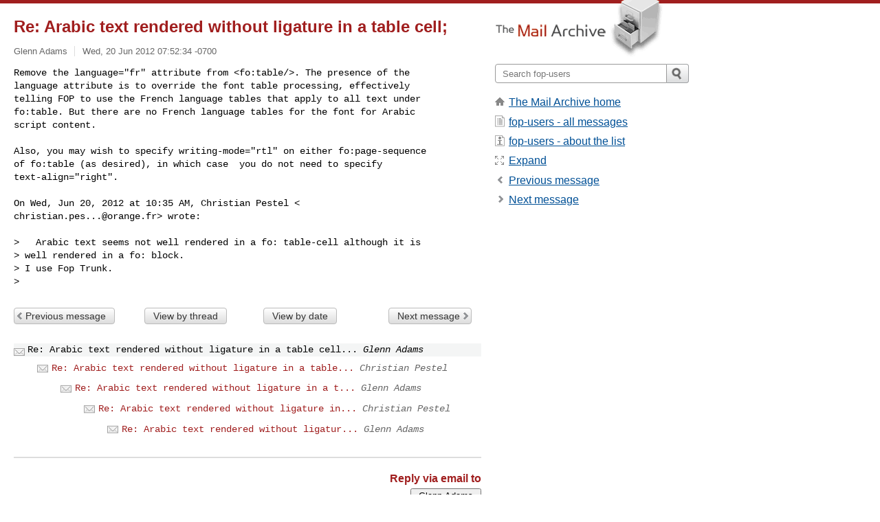

--- FILE ---
content_type: text/html; charset=utf-8
request_url: https://www.mail-archive.com/fop-users@xmlgraphics.apache.org/msg18442.html
body_size: 3127
content:
<!DOCTYPE html>
<html lang="en">
<head>
<title>Re: Arabic text rendered without ligature in a table cell;</title>
<meta name="viewport" content="width=device-width, initial-scale=1">
<link rel="apple-touch-icon" sizes="114x114" href="/apple-touch-icon-114x114.png">
<link rel="apple-touch-icon" sizes="72x72" href="/apple-touch-icon-72x72.png">
<link rel="apple-touch-icon" sizes="57x57" href="/apple-touch-icon-57x57.png">
<link rel="shortcut icon" href="/favicon.ico">
<link rel="contents" href="thrd8.html#18442" id="c">
<link rel="index" href="mail8.html#18442" id="i">
<link rel="prev" href="msg18436.html" id="p">
<link rel="next" href="msg18443.html" id="n">
<link rel="canonical" href="https://www.mail-archive.com/fop-users@xmlgraphics.apache.org/msg18442.html">
<link rel="stylesheet" href="/normalize.css" media="screen">
<link rel="stylesheet" href="/master.css" media="screen">

<!--[if lt IE 9]>
<link rel="stylesheet" href="/ie.css" media="screen">
<![endif]-->
</head>
<body>
<script language="javascript" type="text/javascript">
document.onkeydown = NavigateThrough;
function NavigateThrough (event)
{
  if (!document.getElementById) return;
  if (window.event) event = window.event;
  if (event.target.tagName == 'INPUT') return;
  if (event.ctrlKey || event.metaKey) return;
  var link = null;
  switch (event.keyCode ? event.keyCode : event.which ? event.which : null) {
    case 74:
    case 80:
      link = document.getElementById ('p');
      break;
    case 75:
    case 78:
      link = document.getElementById ('n');
      break;
    case 69:
      link = document.getElementById ('e');
      break;
    }
  if (link && link.href) document.location = link.href;
}
</script>
<div itemscope itemtype="http://schema.org/Article" class="container">
<div class="skipLink">
<a href="#nav">Skip to site navigation (Press enter)</a>
</div>
<div class="content" role="main">
<div class="msgHead">
<h1>
<span class="subject"><a href="/search?l=fop-users@xmlgraphics.apache.org&amp;q=subject:%22Re%5C%3A+Arabic+text+rendered+without+ligature+in+a+table+cell%3B%22&amp;o=newest" rel="nofollow"><span itemprop="name">Re: Arabic text rendered without ligature in a table cell;</span></a></span>
</h1>
<p class="darkgray font13">
<span class="sender pipe"><a href="/search?l=fop-users@xmlgraphics.apache.org&amp;q=from:%22Glenn+Adams%22" rel="nofollow"><span itemprop="author" itemscope itemtype="http://schema.org/Person"><span itemprop="name">Glenn Adams</span></span></a></span>
<span class="date"><a href="/search?l=fop-users@xmlgraphics.apache.org&amp;q=date:20120620" rel="nofollow">Wed, 20 Jun 2012 07:52:34 -0700</a></span>
</p>
</div>
<div itemprop="articleBody" class="msgBody">
<!--X-Body-of-Message-->
<pre>Remove the language=&quot;fr&quot; attribute from &lt;fo:table/&gt;. The presence of the
language attribute is to override the font table processing, effectively
telling FOP to use the French language tables that apply to all text under
fo:table. But there are no French language tables for the font for Arabic
script content.</pre><pre>

Also, you may wish to specify writing-mode=&quot;rtl&quot; on either fo:page-sequence
of fo:table (as desired), in which case  you do not need to specify
text-align=&quot;right&quot;.

On Wed, Jun 20, 2012 at 10:35 AM, Christian Pestel &lt;
<a href="/cdn-cgi/l/email-protection" class="__cf_email__" data-cfemail="ee8d869c879d9a878f80c09e8b9dc0c0c0ae819c8f80898bc0889c">[email&#160;protected]</a>&gt; wrote:

&gt;   Arabic text seems not well rendered in a fo: table-cell although it is
&gt; well rendered in a fo: block.
&gt; I use Fop Trunk.
&gt;
</pre>

</div>
<div class="msgButtons margintopdouble">
<ul class="overflow">
<li class="msgButtonItems"><a class="button buttonleft " accesskey="p" href="msg18436.html">Previous message</a></li>
<li class="msgButtonItems textaligncenter"><a class="button" accesskey="c" href="thrd8.html#18442">View by thread</a></li>
<li class="msgButtonItems textaligncenter"><a class="button" accesskey="i" href="mail8.html#18442">View by date</a></li>
<li class="msgButtonItems textalignright"><a class="button buttonright " accesskey="n" href="msg18443.html">Next message</a></li>
</ul>
</div>
<a name="tslice"></a>
<div class="tSliceList margintopdouble">
<ul class="icons monospace">
<li class="icons-email tSliceCur"><span class="subject">Re: Arabic text rendered without ligature in a table cell...</span> <span class="sender italic">Glenn Adams</span></li>
<li><ul>
<li class="icons-email"><span class="subject"><a href="msg18443.html">Re: Arabic text rendered without ligature in a table...</a></span> <span class="sender italic">Christian Pestel</span></li>
<li><ul>
<li class="icons-email"><span class="subject"><a href="msg18444.html">Re: Arabic text rendered without ligature in a t...</a></span> <span class="sender italic">Glenn Adams</span></li>
<li><ul>
<li class="icons-email"><span class="subject"><a href="msg18445.html">Re: Arabic text rendered without ligature in...</a></span> <span class="sender italic">Christian Pestel</span></li>
<li><ul>
<li class="icons-email"><span class="subject"><a href="msg18446.html">Re: Arabic text rendered without ligatur...</a></span> <span class="sender italic">Glenn Adams</span></li>
</ul>
</ul>
</ul>
</ul>
</ul>
</div>
<div class="overflow msgActions margintopdouble">
<div class="msgReply" >
<h2>
					Reply via email to
</h2>
<form method="POST" action="/mailto.php">
<input type="hidden" name="subject" value="Re: Arabic text rendered without ligature in a table cell;">
<input type="hidden" name="msgid" value="CACQ=j+dC+ZH5Ftx+y=4rR0rsvzYjaBLSnfkNj8Kqr8zw9nMubQ@mail.gmail.com">
<input type="hidden" name="relpath" value="fop-users@xmlgraphics.apache.org/msg18442.html">
<input type="submit" value=" Glenn Adams ">
</form>
</div>
</div>
</div>
<div class="aside" role="complementary">
<div class="logo">
<a href="/"><img src="/logo.png" width=247 height=88 alt="The Mail Archive"></a>
</div>
<form class="overflow" action="/search" method="get">
<input type="hidden" name="l" value="fop-users@xmlgraphics.apache.org">
<label class="hidden" for="q">Search the site</label>
<input class="submittext" type="text" id="q" name="q" placeholder="Search fop-users">
<input class="submitbutton" name="submit" type="image" src="/submit.png" alt="Submit">
</form>
<div class="nav margintop" id="nav" role="navigation">
<ul class="icons font16">
<li class="icons-home"><a href="/">The Mail Archive home</a></li>
<li class="icons-list"><a href="/fop-users@xmlgraphics.apache.org/">fop-users - all messages</a></li>
<li class="icons-about"><a href="/fop-users@xmlgraphics.apache.org/info.html">fop-users - about the list</a></li>
<li class="icons-expand"><a href="/search?l=fop-users@xmlgraphics.apache.org&amp;q=subject:%22Re%5C%3A+Arabic+text+rendered+without+ligature+in+a+table+cell%3B%22&amp;o=newest&amp;f=1" title="e" id="e">Expand</a></li>
<li class="icons-prev"><a href="msg18436.html" title="p">Previous message</a></li>
<li class="icons-next"><a href="msg18443.html" title="n">Next message</a></li>
</ul>
</div>
<div class="listlogo margintopdouble">

</div>
<div class="margintopdouble">

</div>
</div>
</div>
<div class="footer" role="contentinfo">
<ul>
<li><a href="/">The Mail Archive home</a></li>
<li><a href="/faq.html#newlist">Add your mailing list</a></li>
<li><a href="/faq.html">FAQ</a></li>
<li><a href="/faq.html#support">Support</a></li>
<li><a href="/faq.html#privacy">Privacy</a></li>
<li class="darkgray">CACQ=j+dC+ZH5Ftx+y=4rR0rsvzYjaBLSnfkNj8Kqr8zw9nMubQ@mail.gmail.com</li>
</ul>
</div>
<script data-cfasync="false" src="/cdn-cgi/scripts/5c5dd728/cloudflare-static/email-decode.min.js"></script><script defer src="https://static.cloudflareinsights.com/beacon.min.js/vcd15cbe7772f49c399c6a5babf22c1241717689176015" integrity="sha512-ZpsOmlRQV6y907TI0dKBHq9Md29nnaEIPlkf84rnaERnq6zvWvPUqr2ft8M1aS28oN72PdrCzSjY4U6VaAw1EQ==" data-cf-beacon='{"version":"2024.11.0","token":"6b16babd81bc4986bb5551fcbd676e26","r":1,"server_timing":{"name":{"cfCacheStatus":true,"cfEdge":true,"cfExtPri":true,"cfL4":true,"cfOrigin":true,"cfSpeedBrain":true},"location_startswith":null}}' crossorigin="anonymous"></script>
<script>(function(){function c(){var b=a.contentDocument||a.contentWindow.document;if(b){var d=b.createElement('script');d.innerHTML="window.__CF$cv$params={r:'9c13c1f9df72f689',t:'MTc2ODk2NjQ4Ng=='};var a=document.createElement('script');a.src='/cdn-cgi/challenge-platform/scripts/jsd/main.js';document.getElementsByTagName('head')[0].appendChild(a);";b.getElementsByTagName('head')[0].appendChild(d)}}if(document.body){var a=document.createElement('iframe');a.height=1;a.width=1;a.style.position='absolute';a.style.top=0;a.style.left=0;a.style.border='none';a.style.visibility='hidden';document.body.appendChild(a);if('loading'!==document.readyState)c();else if(window.addEventListener)document.addEventListener('DOMContentLoaded',c);else{var e=document.onreadystatechange||function(){};document.onreadystatechange=function(b){e(b);'loading'!==document.readyState&&(document.onreadystatechange=e,c())}}}})();</script></body>
</html>
